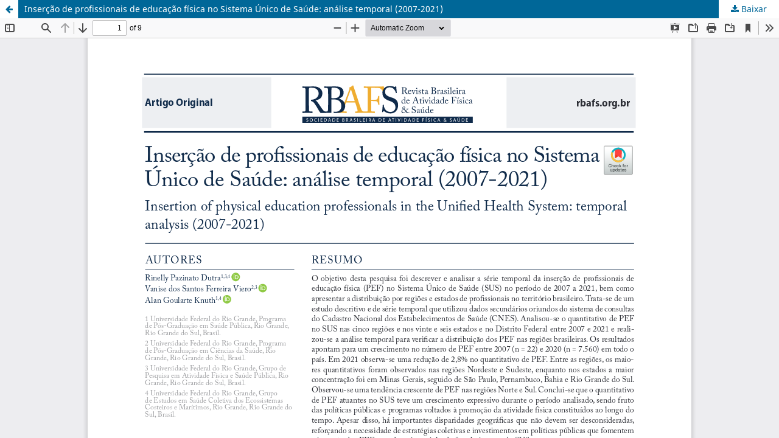

--- FILE ---
content_type: text/html; charset=utf-8
request_url: https://rbafs.org.br/RBAFS/article/view/14856/11283
body_size: 1364
content:
<!DOCTYPE html>
<html lang="pt-BR" xml:lang="pt-BR">
<head>
	<meta http-equiv="Content-Type" content="text/html; charset=utf-8" />
	<meta name="viewport" content="width=device-width, initial-scale=1.0" />
	<title>Vista do Inserção de profissionais de educação física no Sistema Único de Saúde: análise temporal (2007-2021)</title>

	
<meta name="generator" content="Open Journal Systems 3.3.0.21" />
<link rel="alternate" type="application/atom+xml" href="https://rbafs.org.br/RBAFS/gateway/plugin/WebFeedGatewayPlugin/atom">
<link rel="alternate" type="application/rdf+xml" href="https://rbafs.org.br/RBAFS/gateway/plugin/WebFeedGatewayPlugin/rss">
<link rel="alternate" type="application/rss+xml" href="https://rbafs.org.br/RBAFS/gateway/plugin/WebFeedGatewayPlugin/rss2">
	<link rel="stylesheet" href="https://rbafs.org.br/RBAFS/$$$call$$$/page/page/css?name=stylesheet" type="text/css" /><link rel="stylesheet" href="https://rbafs.org.br/RBAFS/$$$call$$$/page/page/css?name=font" type="text/css" /><link rel="stylesheet" href="https://rbafs.org.br/lib/pkp/styles/fontawesome/fontawesome.css?v=3.3.0.21" type="text/css" /><link rel="stylesheet" href="https://rbafs.org.br/plugins/generic/doiInSummary/styles/doi.css?v=3.3.0.21" type="text/css" /><link rel="stylesheet" href="https://rbafs.org.br/plugins/generic/doiForTranslation/styles/translationsSummary.css?v=3.3.0.21" type="text/css" /><link rel="stylesheet" href="https://rbafs.org.br/plugins/generic/orcidProfile/css/orcidProfile.css?v=3.3.0.21" type="text/css" /><link rel="stylesheet" href="https://rbafs.org.br/public/journals/11/styleSheet.css?d=2022-03-23+17%3A18%3A25" type="text/css" />
	<script src="https://rbafs.org.br/lib/pkp/lib/vendor/components/jquery/jquery.min.js?v=3.3.0.21" type="text/javascript"></script><script src="https://rbafs.org.br/lib/pkp/lib/vendor/components/jqueryui/jquery-ui.min.js?v=3.3.0.21" type="text/javascript"></script><script src="https://rbafs.org.br/plugins/themes/default/js/lib/popper/popper.js?v=3.3.0.21" type="text/javascript"></script><script src="https://rbafs.org.br/plugins/themes/default/js/lib/bootstrap/util.js?v=3.3.0.21" type="text/javascript"></script><script src="https://rbafs.org.br/plugins/themes/default/js/lib/bootstrap/dropdown.js?v=3.3.0.21" type="text/javascript"></script><script src="https://rbafs.org.br/plugins/themes/default/js/main.js?v=3.3.0.21" type="text/javascript"></script><script type="text/javascript">
(function (w, d, s, l, i) { w[l] = w[l] || []; var f = d.getElementsByTagName(s)[0],
j = d.createElement(s), dl = l != 'dataLayer' ? '&l=' + l : ''; j.async = true; 
j.src = 'https://www.googletagmanager.com/gtag/js?id=' + i + dl; f.parentNode.insertBefore(j, f); 
function gtag(){dataLayer.push(arguments)}; gtag('js', new Date()); gtag('config', i); })
(window, document, 'script', 'dataLayer', 'UA-101597628-1');
</script>
</head>
<body class="pkp_page_article pkp_op_view">

		<header class="header_view">

		<a href="https://rbafs.org.br/RBAFS/article/view/14856" class="return">
			<span class="pkp_screen_reader">
									Voltar aos Detalhes do Artigo
							</span>
		</a>

		<a href="https://rbafs.org.br/RBAFS/article/view/14856" class="title">
			Inserção de profissionais de educação física no Sistema Único de Saúde: análise temporal (2007-2021)
		</a>

		<a href="https://rbafs.org.br/RBAFS/article/download/14856/11283/61679" class="download" download>
			<span class="label">
				Baixar
			</span>
			<span class="pkp_screen_reader">
				Baixar PDF
			</span>
		</a>

	</header>

	<script type="text/javascript">
		// Creating iframe's src in JS instead of Smarty so that EZProxy-using sites can find our domain in $pdfUrl and do their rewrites on it.
		$(document).ready(function() {
			var urlBase = "https://rbafs.org.br/plugins/generic/pdfJsViewer/pdf.js/web/viewer.html?file=";
			var pdfUrl = "https://rbafs.org.br/RBAFS/article/download/14856/11283/61679";
			$("#pdfCanvasContainer > iframe").attr("src", urlBase + encodeURIComponent(pdfUrl));
		});
	</script>

	<div id="pdfCanvasContainer" class="galley_view">
				<iframe src="" width="100%" height="100%" style="min-height: 500px;" title="pdf de Inserção de profissionais de educação física no Sistema Único de Saúde: análise temporal (2007-2021)" allow="fullscreen" webkitallowfullscreen="webkitallowfullscreen"></iframe>
	</div>
	
</body>
</html>
